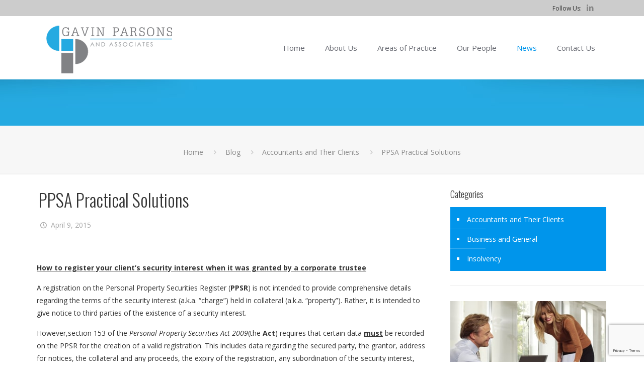

--- FILE ---
content_type: text/html; charset=utf-8
request_url: https://www.google.com/recaptcha/api2/anchor?ar=1&k=6LcKY6gUAAAAAE6GixKNom3BK2tqCkBWom1-HoM4&co=aHR0cHM6Ly9nYXZpbnBhcnNvbnNhbmRhc3NvY2lhdGVzLmNvbS5hdTo0NDM.&hl=en&v=N67nZn4AqZkNcbeMu4prBgzg&size=invisible&anchor-ms=20000&execute-ms=30000&cb=pn8wo87w1pq3
body_size: 48915
content:
<!DOCTYPE HTML><html dir="ltr" lang="en"><head><meta http-equiv="Content-Type" content="text/html; charset=UTF-8">
<meta http-equiv="X-UA-Compatible" content="IE=edge">
<title>reCAPTCHA</title>
<style type="text/css">
/* cyrillic-ext */
@font-face {
  font-family: 'Roboto';
  font-style: normal;
  font-weight: 400;
  font-stretch: 100%;
  src: url(//fonts.gstatic.com/s/roboto/v48/KFO7CnqEu92Fr1ME7kSn66aGLdTylUAMa3GUBHMdazTgWw.woff2) format('woff2');
  unicode-range: U+0460-052F, U+1C80-1C8A, U+20B4, U+2DE0-2DFF, U+A640-A69F, U+FE2E-FE2F;
}
/* cyrillic */
@font-face {
  font-family: 'Roboto';
  font-style: normal;
  font-weight: 400;
  font-stretch: 100%;
  src: url(//fonts.gstatic.com/s/roboto/v48/KFO7CnqEu92Fr1ME7kSn66aGLdTylUAMa3iUBHMdazTgWw.woff2) format('woff2');
  unicode-range: U+0301, U+0400-045F, U+0490-0491, U+04B0-04B1, U+2116;
}
/* greek-ext */
@font-face {
  font-family: 'Roboto';
  font-style: normal;
  font-weight: 400;
  font-stretch: 100%;
  src: url(//fonts.gstatic.com/s/roboto/v48/KFO7CnqEu92Fr1ME7kSn66aGLdTylUAMa3CUBHMdazTgWw.woff2) format('woff2');
  unicode-range: U+1F00-1FFF;
}
/* greek */
@font-face {
  font-family: 'Roboto';
  font-style: normal;
  font-weight: 400;
  font-stretch: 100%;
  src: url(//fonts.gstatic.com/s/roboto/v48/KFO7CnqEu92Fr1ME7kSn66aGLdTylUAMa3-UBHMdazTgWw.woff2) format('woff2');
  unicode-range: U+0370-0377, U+037A-037F, U+0384-038A, U+038C, U+038E-03A1, U+03A3-03FF;
}
/* math */
@font-face {
  font-family: 'Roboto';
  font-style: normal;
  font-weight: 400;
  font-stretch: 100%;
  src: url(//fonts.gstatic.com/s/roboto/v48/KFO7CnqEu92Fr1ME7kSn66aGLdTylUAMawCUBHMdazTgWw.woff2) format('woff2');
  unicode-range: U+0302-0303, U+0305, U+0307-0308, U+0310, U+0312, U+0315, U+031A, U+0326-0327, U+032C, U+032F-0330, U+0332-0333, U+0338, U+033A, U+0346, U+034D, U+0391-03A1, U+03A3-03A9, U+03B1-03C9, U+03D1, U+03D5-03D6, U+03F0-03F1, U+03F4-03F5, U+2016-2017, U+2034-2038, U+203C, U+2040, U+2043, U+2047, U+2050, U+2057, U+205F, U+2070-2071, U+2074-208E, U+2090-209C, U+20D0-20DC, U+20E1, U+20E5-20EF, U+2100-2112, U+2114-2115, U+2117-2121, U+2123-214F, U+2190, U+2192, U+2194-21AE, U+21B0-21E5, U+21F1-21F2, U+21F4-2211, U+2213-2214, U+2216-22FF, U+2308-230B, U+2310, U+2319, U+231C-2321, U+2336-237A, U+237C, U+2395, U+239B-23B7, U+23D0, U+23DC-23E1, U+2474-2475, U+25AF, U+25B3, U+25B7, U+25BD, U+25C1, U+25CA, U+25CC, U+25FB, U+266D-266F, U+27C0-27FF, U+2900-2AFF, U+2B0E-2B11, U+2B30-2B4C, U+2BFE, U+3030, U+FF5B, U+FF5D, U+1D400-1D7FF, U+1EE00-1EEFF;
}
/* symbols */
@font-face {
  font-family: 'Roboto';
  font-style: normal;
  font-weight: 400;
  font-stretch: 100%;
  src: url(//fonts.gstatic.com/s/roboto/v48/KFO7CnqEu92Fr1ME7kSn66aGLdTylUAMaxKUBHMdazTgWw.woff2) format('woff2');
  unicode-range: U+0001-000C, U+000E-001F, U+007F-009F, U+20DD-20E0, U+20E2-20E4, U+2150-218F, U+2190, U+2192, U+2194-2199, U+21AF, U+21E6-21F0, U+21F3, U+2218-2219, U+2299, U+22C4-22C6, U+2300-243F, U+2440-244A, U+2460-24FF, U+25A0-27BF, U+2800-28FF, U+2921-2922, U+2981, U+29BF, U+29EB, U+2B00-2BFF, U+4DC0-4DFF, U+FFF9-FFFB, U+10140-1018E, U+10190-1019C, U+101A0, U+101D0-101FD, U+102E0-102FB, U+10E60-10E7E, U+1D2C0-1D2D3, U+1D2E0-1D37F, U+1F000-1F0FF, U+1F100-1F1AD, U+1F1E6-1F1FF, U+1F30D-1F30F, U+1F315, U+1F31C, U+1F31E, U+1F320-1F32C, U+1F336, U+1F378, U+1F37D, U+1F382, U+1F393-1F39F, U+1F3A7-1F3A8, U+1F3AC-1F3AF, U+1F3C2, U+1F3C4-1F3C6, U+1F3CA-1F3CE, U+1F3D4-1F3E0, U+1F3ED, U+1F3F1-1F3F3, U+1F3F5-1F3F7, U+1F408, U+1F415, U+1F41F, U+1F426, U+1F43F, U+1F441-1F442, U+1F444, U+1F446-1F449, U+1F44C-1F44E, U+1F453, U+1F46A, U+1F47D, U+1F4A3, U+1F4B0, U+1F4B3, U+1F4B9, U+1F4BB, U+1F4BF, U+1F4C8-1F4CB, U+1F4D6, U+1F4DA, U+1F4DF, U+1F4E3-1F4E6, U+1F4EA-1F4ED, U+1F4F7, U+1F4F9-1F4FB, U+1F4FD-1F4FE, U+1F503, U+1F507-1F50B, U+1F50D, U+1F512-1F513, U+1F53E-1F54A, U+1F54F-1F5FA, U+1F610, U+1F650-1F67F, U+1F687, U+1F68D, U+1F691, U+1F694, U+1F698, U+1F6AD, U+1F6B2, U+1F6B9-1F6BA, U+1F6BC, U+1F6C6-1F6CF, U+1F6D3-1F6D7, U+1F6E0-1F6EA, U+1F6F0-1F6F3, U+1F6F7-1F6FC, U+1F700-1F7FF, U+1F800-1F80B, U+1F810-1F847, U+1F850-1F859, U+1F860-1F887, U+1F890-1F8AD, U+1F8B0-1F8BB, U+1F8C0-1F8C1, U+1F900-1F90B, U+1F93B, U+1F946, U+1F984, U+1F996, U+1F9E9, U+1FA00-1FA6F, U+1FA70-1FA7C, U+1FA80-1FA89, U+1FA8F-1FAC6, U+1FACE-1FADC, U+1FADF-1FAE9, U+1FAF0-1FAF8, U+1FB00-1FBFF;
}
/* vietnamese */
@font-face {
  font-family: 'Roboto';
  font-style: normal;
  font-weight: 400;
  font-stretch: 100%;
  src: url(//fonts.gstatic.com/s/roboto/v48/KFO7CnqEu92Fr1ME7kSn66aGLdTylUAMa3OUBHMdazTgWw.woff2) format('woff2');
  unicode-range: U+0102-0103, U+0110-0111, U+0128-0129, U+0168-0169, U+01A0-01A1, U+01AF-01B0, U+0300-0301, U+0303-0304, U+0308-0309, U+0323, U+0329, U+1EA0-1EF9, U+20AB;
}
/* latin-ext */
@font-face {
  font-family: 'Roboto';
  font-style: normal;
  font-weight: 400;
  font-stretch: 100%;
  src: url(//fonts.gstatic.com/s/roboto/v48/KFO7CnqEu92Fr1ME7kSn66aGLdTylUAMa3KUBHMdazTgWw.woff2) format('woff2');
  unicode-range: U+0100-02BA, U+02BD-02C5, U+02C7-02CC, U+02CE-02D7, U+02DD-02FF, U+0304, U+0308, U+0329, U+1D00-1DBF, U+1E00-1E9F, U+1EF2-1EFF, U+2020, U+20A0-20AB, U+20AD-20C0, U+2113, U+2C60-2C7F, U+A720-A7FF;
}
/* latin */
@font-face {
  font-family: 'Roboto';
  font-style: normal;
  font-weight: 400;
  font-stretch: 100%;
  src: url(//fonts.gstatic.com/s/roboto/v48/KFO7CnqEu92Fr1ME7kSn66aGLdTylUAMa3yUBHMdazQ.woff2) format('woff2');
  unicode-range: U+0000-00FF, U+0131, U+0152-0153, U+02BB-02BC, U+02C6, U+02DA, U+02DC, U+0304, U+0308, U+0329, U+2000-206F, U+20AC, U+2122, U+2191, U+2193, U+2212, U+2215, U+FEFF, U+FFFD;
}
/* cyrillic-ext */
@font-face {
  font-family: 'Roboto';
  font-style: normal;
  font-weight: 500;
  font-stretch: 100%;
  src: url(//fonts.gstatic.com/s/roboto/v48/KFO7CnqEu92Fr1ME7kSn66aGLdTylUAMa3GUBHMdazTgWw.woff2) format('woff2');
  unicode-range: U+0460-052F, U+1C80-1C8A, U+20B4, U+2DE0-2DFF, U+A640-A69F, U+FE2E-FE2F;
}
/* cyrillic */
@font-face {
  font-family: 'Roboto';
  font-style: normal;
  font-weight: 500;
  font-stretch: 100%;
  src: url(//fonts.gstatic.com/s/roboto/v48/KFO7CnqEu92Fr1ME7kSn66aGLdTylUAMa3iUBHMdazTgWw.woff2) format('woff2');
  unicode-range: U+0301, U+0400-045F, U+0490-0491, U+04B0-04B1, U+2116;
}
/* greek-ext */
@font-face {
  font-family: 'Roboto';
  font-style: normal;
  font-weight: 500;
  font-stretch: 100%;
  src: url(//fonts.gstatic.com/s/roboto/v48/KFO7CnqEu92Fr1ME7kSn66aGLdTylUAMa3CUBHMdazTgWw.woff2) format('woff2');
  unicode-range: U+1F00-1FFF;
}
/* greek */
@font-face {
  font-family: 'Roboto';
  font-style: normal;
  font-weight: 500;
  font-stretch: 100%;
  src: url(//fonts.gstatic.com/s/roboto/v48/KFO7CnqEu92Fr1ME7kSn66aGLdTylUAMa3-UBHMdazTgWw.woff2) format('woff2');
  unicode-range: U+0370-0377, U+037A-037F, U+0384-038A, U+038C, U+038E-03A1, U+03A3-03FF;
}
/* math */
@font-face {
  font-family: 'Roboto';
  font-style: normal;
  font-weight: 500;
  font-stretch: 100%;
  src: url(//fonts.gstatic.com/s/roboto/v48/KFO7CnqEu92Fr1ME7kSn66aGLdTylUAMawCUBHMdazTgWw.woff2) format('woff2');
  unicode-range: U+0302-0303, U+0305, U+0307-0308, U+0310, U+0312, U+0315, U+031A, U+0326-0327, U+032C, U+032F-0330, U+0332-0333, U+0338, U+033A, U+0346, U+034D, U+0391-03A1, U+03A3-03A9, U+03B1-03C9, U+03D1, U+03D5-03D6, U+03F0-03F1, U+03F4-03F5, U+2016-2017, U+2034-2038, U+203C, U+2040, U+2043, U+2047, U+2050, U+2057, U+205F, U+2070-2071, U+2074-208E, U+2090-209C, U+20D0-20DC, U+20E1, U+20E5-20EF, U+2100-2112, U+2114-2115, U+2117-2121, U+2123-214F, U+2190, U+2192, U+2194-21AE, U+21B0-21E5, U+21F1-21F2, U+21F4-2211, U+2213-2214, U+2216-22FF, U+2308-230B, U+2310, U+2319, U+231C-2321, U+2336-237A, U+237C, U+2395, U+239B-23B7, U+23D0, U+23DC-23E1, U+2474-2475, U+25AF, U+25B3, U+25B7, U+25BD, U+25C1, U+25CA, U+25CC, U+25FB, U+266D-266F, U+27C0-27FF, U+2900-2AFF, U+2B0E-2B11, U+2B30-2B4C, U+2BFE, U+3030, U+FF5B, U+FF5D, U+1D400-1D7FF, U+1EE00-1EEFF;
}
/* symbols */
@font-face {
  font-family: 'Roboto';
  font-style: normal;
  font-weight: 500;
  font-stretch: 100%;
  src: url(//fonts.gstatic.com/s/roboto/v48/KFO7CnqEu92Fr1ME7kSn66aGLdTylUAMaxKUBHMdazTgWw.woff2) format('woff2');
  unicode-range: U+0001-000C, U+000E-001F, U+007F-009F, U+20DD-20E0, U+20E2-20E4, U+2150-218F, U+2190, U+2192, U+2194-2199, U+21AF, U+21E6-21F0, U+21F3, U+2218-2219, U+2299, U+22C4-22C6, U+2300-243F, U+2440-244A, U+2460-24FF, U+25A0-27BF, U+2800-28FF, U+2921-2922, U+2981, U+29BF, U+29EB, U+2B00-2BFF, U+4DC0-4DFF, U+FFF9-FFFB, U+10140-1018E, U+10190-1019C, U+101A0, U+101D0-101FD, U+102E0-102FB, U+10E60-10E7E, U+1D2C0-1D2D3, U+1D2E0-1D37F, U+1F000-1F0FF, U+1F100-1F1AD, U+1F1E6-1F1FF, U+1F30D-1F30F, U+1F315, U+1F31C, U+1F31E, U+1F320-1F32C, U+1F336, U+1F378, U+1F37D, U+1F382, U+1F393-1F39F, U+1F3A7-1F3A8, U+1F3AC-1F3AF, U+1F3C2, U+1F3C4-1F3C6, U+1F3CA-1F3CE, U+1F3D4-1F3E0, U+1F3ED, U+1F3F1-1F3F3, U+1F3F5-1F3F7, U+1F408, U+1F415, U+1F41F, U+1F426, U+1F43F, U+1F441-1F442, U+1F444, U+1F446-1F449, U+1F44C-1F44E, U+1F453, U+1F46A, U+1F47D, U+1F4A3, U+1F4B0, U+1F4B3, U+1F4B9, U+1F4BB, U+1F4BF, U+1F4C8-1F4CB, U+1F4D6, U+1F4DA, U+1F4DF, U+1F4E3-1F4E6, U+1F4EA-1F4ED, U+1F4F7, U+1F4F9-1F4FB, U+1F4FD-1F4FE, U+1F503, U+1F507-1F50B, U+1F50D, U+1F512-1F513, U+1F53E-1F54A, U+1F54F-1F5FA, U+1F610, U+1F650-1F67F, U+1F687, U+1F68D, U+1F691, U+1F694, U+1F698, U+1F6AD, U+1F6B2, U+1F6B9-1F6BA, U+1F6BC, U+1F6C6-1F6CF, U+1F6D3-1F6D7, U+1F6E0-1F6EA, U+1F6F0-1F6F3, U+1F6F7-1F6FC, U+1F700-1F7FF, U+1F800-1F80B, U+1F810-1F847, U+1F850-1F859, U+1F860-1F887, U+1F890-1F8AD, U+1F8B0-1F8BB, U+1F8C0-1F8C1, U+1F900-1F90B, U+1F93B, U+1F946, U+1F984, U+1F996, U+1F9E9, U+1FA00-1FA6F, U+1FA70-1FA7C, U+1FA80-1FA89, U+1FA8F-1FAC6, U+1FACE-1FADC, U+1FADF-1FAE9, U+1FAF0-1FAF8, U+1FB00-1FBFF;
}
/* vietnamese */
@font-face {
  font-family: 'Roboto';
  font-style: normal;
  font-weight: 500;
  font-stretch: 100%;
  src: url(//fonts.gstatic.com/s/roboto/v48/KFO7CnqEu92Fr1ME7kSn66aGLdTylUAMa3OUBHMdazTgWw.woff2) format('woff2');
  unicode-range: U+0102-0103, U+0110-0111, U+0128-0129, U+0168-0169, U+01A0-01A1, U+01AF-01B0, U+0300-0301, U+0303-0304, U+0308-0309, U+0323, U+0329, U+1EA0-1EF9, U+20AB;
}
/* latin-ext */
@font-face {
  font-family: 'Roboto';
  font-style: normal;
  font-weight: 500;
  font-stretch: 100%;
  src: url(//fonts.gstatic.com/s/roboto/v48/KFO7CnqEu92Fr1ME7kSn66aGLdTylUAMa3KUBHMdazTgWw.woff2) format('woff2');
  unicode-range: U+0100-02BA, U+02BD-02C5, U+02C7-02CC, U+02CE-02D7, U+02DD-02FF, U+0304, U+0308, U+0329, U+1D00-1DBF, U+1E00-1E9F, U+1EF2-1EFF, U+2020, U+20A0-20AB, U+20AD-20C0, U+2113, U+2C60-2C7F, U+A720-A7FF;
}
/* latin */
@font-face {
  font-family: 'Roboto';
  font-style: normal;
  font-weight: 500;
  font-stretch: 100%;
  src: url(//fonts.gstatic.com/s/roboto/v48/KFO7CnqEu92Fr1ME7kSn66aGLdTylUAMa3yUBHMdazQ.woff2) format('woff2');
  unicode-range: U+0000-00FF, U+0131, U+0152-0153, U+02BB-02BC, U+02C6, U+02DA, U+02DC, U+0304, U+0308, U+0329, U+2000-206F, U+20AC, U+2122, U+2191, U+2193, U+2212, U+2215, U+FEFF, U+FFFD;
}
/* cyrillic-ext */
@font-face {
  font-family: 'Roboto';
  font-style: normal;
  font-weight: 900;
  font-stretch: 100%;
  src: url(//fonts.gstatic.com/s/roboto/v48/KFO7CnqEu92Fr1ME7kSn66aGLdTylUAMa3GUBHMdazTgWw.woff2) format('woff2');
  unicode-range: U+0460-052F, U+1C80-1C8A, U+20B4, U+2DE0-2DFF, U+A640-A69F, U+FE2E-FE2F;
}
/* cyrillic */
@font-face {
  font-family: 'Roboto';
  font-style: normal;
  font-weight: 900;
  font-stretch: 100%;
  src: url(//fonts.gstatic.com/s/roboto/v48/KFO7CnqEu92Fr1ME7kSn66aGLdTylUAMa3iUBHMdazTgWw.woff2) format('woff2');
  unicode-range: U+0301, U+0400-045F, U+0490-0491, U+04B0-04B1, U+2116;
}
/* greek-ext */
@font-face {
  font-family: 'Roboto';
  font-style: normal;
  font-weight: 900;
  font-stretch: 100%;
  src: url(//fonts.gstatic.com/s/roboto/v48/KFO7CnqEu92Fr1ME7kSn66aGLdTylUAMa3CUBHMdazTgWw.woff2) format('woff2');
  unicode-range: U+1F00-1FFF;
}
/* greek */
@font-face {
  font-family: 'Roboto';
  font-style: normal;
  font-weight: 900;
  font-stretch: 100%;
  src: url(//fonts.gstatic.com/s/roboto/v48/KFO7CnqEu92Fr1ME7kSn66aGLdTylUAMa3-UBHMdazTgWw.woff2) format('woff2');
  unicode-range: U+0370-0377, U+037A-037F, U+0384-038A, U+038C, U+038E-03A1, U+03A3-03FF;
}
/* math */
@font-face {
  font-family: 'Roboto';
  font-style: normal;
  font-weight: 900;
  font-stretch: 100%;
  src: url(//fonts.gstatic.com/s/roboto/v48/KFO7CnqEu92Fr1ME7kSn66aGLdTylUAMawCUBHMdazTgWw.woff2) format('woff2');
  unicode-range: U+0302-0303, U+0305, U+0307-0308, U+0310, U+0312, U+0315, U+031A, U+0326-0327, U+032C, U+032F-0330, U+0332-0333, U+0338, U+033A, U+0346, U+034D, U+0391-03A1, U+03A3-03A9, U+03B1-03C9, U+03D1, U+03D5-03D6, U+03F0-03F1, U+03F4-03F5, U+2016-2017, U+2034-2038, U+203C, U+2040, U+2043, U+2047, U+2050, U+2057, U+205F, U+2070-2071, U+2074-208E, U+2090-209C, U+20D0-20DC, U+20E1, U+20E5-20EF, U+2100-2112, U+2114-2115, U+2117-2121, U+2123-214F, U+2190, U+2192, U+2194-21AE, U+21B0-21E5, U+21F1-21F2, U+21F4-2211, U+2213-2214, U+2216-22FF, U+2308-230B, U+2310, U+2319, U+231C-2321, U+2336-237A, U+237C, U+2395, U+239B-23B7, U+23D0, U+23DC-23E1, U+2474-2475, U+25AF, U+25B3, U+25B7, U+25BD, U+25C1, U+25CA, U+25CC, U+25FB, U+266D-266F, U+27C0-27FF, U+2900-2AFF, U+2B0E-2B11, U+2B30-2B4C, U+2BFE, U+3030, U+FF5B, U+FF5D, U+1D400-1D7FF, U+1EE00-1EEFF;
}
/* symbols */
@font-face {
  font-family: 'Roboto';
  font-style: normal;
  font-weight: 900;
  font-stretch: 100%;
  src: url(//fonts.gstatic.com/s/roboto/v48/KFO7CnqEu92Fr1ME7kSn66aGLdTylUAMaxKUBHMdazTgWw.woff2) format('woff2');
  unicode-range: U+0001-000C, U+000E-001F, U+007F-009F, U+20DD-20E0, U+20E2-20E4, U+2150-218F, U+2190, U+2192, U+2194-2199, U+21AF, U+21E6-21F0, U+21F3, U+2218-2219, U+2299, U+22C4-22C6, U+2300-243F, U+2440-244A, U+2460-24FF, U+25A0-27BF, U+2800-28FF, U+2921-2922, U+2981, U+29BF, U+29EB, U+2B00-2BFF, U+4DC0-4DFF, U+FFF9-FFFB, U+10140-1018E, U+10190-1019C, U+101A0, U+101D0-101FD, U+102E0-102FB, U+10E60-10E7E, U+1D2C0-1D2D3, U+1D2E0-1D37F, U+1F000-1F0FF, U+1F100-1F1AD, U+1F1E6-1F1FF, U+1F30D-1F30F, U+1F315, U+1F31C, U+1F31E, U+1F320-1F32C, U+1F336, U+1F378, U+1F37D, U+1F382, U+1F393-1F39F, U+1F3A7-1F3A8, U+1F3AC-1F3AF, U+1F3C2, U+1F3C4-1F3C6, U+1F3CA-1F3CE, U+1F3D4-1F3E0, U+1F3ED, U+1F3F1-1F3F3, U+1F3F5-1F3F7, U+1F408, U+1F415, U+1F41F, U+1F426, U+1F43F, U+1F441-1F442, U+1F444, U+1F446-1F449, U+1F44C-1F44E, U+1F453, U+1F46A, U+1F47D, U+1F4A3, U+1F4B0, U+1F4B3, U+1F4B9, U+1F4BB, U+1F4BF, U+1F4C8-1F4CB, U+1F4D6, U+1F4DA, U+1F4DF, U+1F4E3-1F4E6, U+1F4EA-1F4ED, U+1F4F7, U+1F4F9-1F4FB, U+1F4FD-1F4FE, U+1F503, U+1F507-1F50B, U+1F50D, U+1F512-1F513, U+1F53E-1F54A, U+1F54F-1F5FA, U+1F610, U+1F650-1F67F, U+1F687, U+1F68D, U+1F691, U+1F694, U+1F698, U+1F6AD, U+1F6B2, U+1F6B9-1F6BA, U+1F6BC, U+1F6C6-1F6CF, U+1F6D3-1F6D7, U+1F6E0-1F6EA, U+1F6F0-1F6F3, U+1F6F7-1F6FC, U+1F700-1F7FF, U+1F800-1F80B, U+1F810-1F847, U+1F850-1F859, U+1F860-1F887, U+1F890-1F8AD, U+1F8B0-1F8BB, U+1F8C0-1F8C1, U+1F900-1F90B, U+1F93B, U+1F946, U+1F984, U+1F996, U+1F9E9, U+1FA00-1FA6F, U+1FA70-1FA7C, U+1FA80-1FA89, U+1FA8F-1FAC6, U+1FACE-1FADC, U+1FADF-1FAE9, U+1FAF0-1FAF8, U+1FB00-1FBFF;
}
/* vietnamese */
@font-face {
  font-family: 'Roboto';
  font-style: normal;
  font-weight: 900;
  font-stretch: 100%;
  src: url(//fonts.gstatic.com/s/roboto/v48/KFO7CnqEu92Fr1ME7kSn66aGLdTylUAMa3OUBHMdazTgWw.woff2) format('woff2');
  unicode-range: U+0102-0103, U+0110-0111, U+0128-0129, U+0168-0169, U+01A0-01A1, U+01AF-01B0, U+0300-0301, U+0303-0304, U+0308-0309, U+0323, U+0329, U+1EA0-1EF9, U+20AB;
}
/* latin-ext */
@font-face {
  font-family: 'Roboto';
  font-style: normal;
  font-weight: 900;
  font-stretch: 100%;
  src: url(//fonts.gstatic.com/s/roboto/v48/KFO7CnqEu92Fr1ME7kSn66aGLdTylUAMa3KUBHMdazTgWw.woff2) format('woff2');
  unicode-range: U+0100-02BA, U+02BD-02C5, U+02C7-02CC, U+02CE-02D7, U+02DD-02FF, U+0304, U+0308, U+0329, U+1D00-1DBF, U+1E00-1E9F, U+1EF2-1EFF, U+2020, U+20A0-20AB, U+20AD-20C0, U+2113, U+2C60-2C7F, U+A720-A7FF;
}
/* latin */
@font-face {
  font-family: 'Roboto';
  font-style: normal;
  font-weight: 900;
  font-stretch: 100%;
  src: url(//fonts.gstatic.com/s/roboto/v48/KFO7CnqEu92Fr1ME7kSn66aGLdTylUAMa3yUBHMdazQ.woff2) format('woff2');
  unicode-range: U+0000-00FF, U+0131, U+0152-0153, U+02BB-02BC, U+02C6, U+02DA, U+02DC, U+0304, U+0308, U+0329, U+2000-206F, U+20AC, U+2122, U+2191, U+2193, U+2212, U+2215, U+FEFF, U+FFFD;
}

</style>
<link rel="stylesheet" type="text/css" href="https://www.gstatic.com/recaptcha/releases/N67nZn4AqZkNcbeMu4prBgzg/styles__ltr.css">
<script nonce="NrAokoazyBlpd-Q9-A0NSw" type="text/javascript">window['__recaptcha_api'] = 'https://www.google.com/recaptcha/api2/';</script>
<script type="text/javascript" src="https://www.gstatic.com/recaptcha/releases/N67nZn4AqZkNcbeMu4prBgzg/recaptcha__en.js" nonce="NrAokoazyBlpd-Q9-A0NSw">
      
    </script></head>
<body><div id="rc-anchor-alert" class="rc-anchor-alert"></div>
<input type="hidden" id="recaptcha-token" value="[base64]">
<script type="text/javascript" nonce="NrAokoazyBlpd-Q9-A0NSw">
      recaptcha.anchor.Main.init("[\x22ainput\x22,[\x22bgdata\x22,\x22\x22,\[base64]/[base64]/[base64]/[base64]/[base64]/UltsKytdPUU6KEU8MjA0OD9SW2wrK109RT4+NnwxOTI6KChFJjY0NTEyKT09NTUyOTYmJk0rMTxjLmxlbmd0aCYmKGMuY2hhckNvZGVBdChNKzEpJjY0NTEyKT09NTYzMjA/[base64]/[base64]/[base64]/[base64]/[base64]/[base64]/[base64]\x22,\[base64]\x22,\[base64]/CpMKVw4ELwo3Dn8Ohw77CrgtLNsKOwqbDi8Kxw4IkQsONw4PClcOTwrQ9AMOYHDzCp2kWwrzCt8OTIlvDqy9iw7x/[base64]/CcKifgVawrsXw6XDjsK4IsKawojCssKPw5pGw7hKG8K2N2/DjMO4UcO3w6bDkQnChcOxwr0iCsONBCrCgsOJIHhwI8O8w7rCiSHDucOEFHsYwofDqlLCpcOIwqzDlMOPYQbDs8K9wqDCrH3CkEIMw5fDm8K3wqobw4MKwrzCgsKJwqbDvWbDsMKNwonDnGJlwrhWw781w4nDhcKRXsKRw7UqPMOccsKOTB/[base64]/TTxmZFVLwpMNw4bDjsKuH8K+wpbDgHLCiMOCJMOsw4VHw4Ejw7Q2fE1KeAvDnR1ycsKhwrFMZhHDoMOzcmRsw61xdcOIDMOkUQc6w6M1FsOCw4bCpsKmaR/CrsORFHwAw580Uy9OQsKuwqDCuFRzOsO4w6jCvMKjwp/DpgXCtcO1w4HDhMOfV8OywpXDjcO9KsKOworDv8Ojw5AlV8Oxwrwzw4TCkDxgwpocw4suwqQhSDLCsyNbw7o6cMOPZMO7Y8KFw6R0DcKMe8KBw5rCg8O7b8Kdw6XChyopfizCuGnDixXCnsKFwpFnwoM2wpESA8KpwqJow4hTHUfCscOgwrPCgsOawofDm8O/wqvDmWTCuMKRw5Vcw6YLwqnDvWTClhrCsQ4PbcOVw6RPw5bDvz7Dm0DCpyAlD0rDuFXDrWEiw7soXWzCksOzw53DnMOxwotdU8O/cMOMesO1fcKWwqMDw7QvJcOEw4Iqwq/DiSI0JsOpBcONMcKQJkbCg8KzMTDCm8KKwrnChUbCukMFdcOVwr7DiwgndC9fwoDDrcOXwqgew6ckwrbCtmc+w7vDnMO2wo0UOmvDkcOqGntFJUjCtMK0w6Mqw4FPDcKiX27CqF07QMK5wrjDlUNNMXU8w57CokJTwqMUwqrCpzXDhEVtEsKBVAfCg8K0wooOSD/[base64]/[base64]/Cv8KKw5HCnMOdbsK8RUtEQsOvwoUPAVjDocO6wpvCn2XDoMOIw6DCq8KSDGBtfQzCh37CmsOSWSPClWPDmTvCq8OEw7Rvw5trw5nCrcOpwpDChMKOVFrDmsK2wo5xIgofwpUGEcOfD8KnDcKqwq58wpzDt8ONw5hTfcKZwovDnAsawr/DjMO5ccKywocVeMO5eMK6OcOYV8OXw7jDsFjDgMKyFMKyfSPCmCrDtHITwqdWw47DlHLCjk3CncK6e8OIRRDDjsOSIcK5csOcGRPCtsOJwpTDhAVbO8O3OMKyw6DDtRnDrcOTwrjCosKzRMKpw6LCqMOMw4TDli4kNcKHVcOgOSgeZsOiahnDvxfDo8K/VsKyb8KywrbCo8KBLAbChcKXwojCuQdmw6LCtWMRQMOyUAh5wr/DiAjDscK2w7PCjMO0w4gNDMO9wpHCiMKENsOCwo4WwovDosKUwqjCoMKFOzMAwpNfWU/DpnPCkHjCoC/[base64]/Dsh7ChcOTY17ChMKUD2fCjsKfUmNJw6DDi8KPwq3Dr8O8M1MGesK+w4VTP3NXwpEYDMKoW8K/wrN0W8KhBEc7fMObIsKaw73CkMO4w4MzM8KvexzCtMOceBDCsMKhw7jCt0XCn8KjChIAScOdw5rDiygWw6/ClsOobsOLw6RZPsKhQ0LCmcKMwp7Ctj/[base64]/P8OYw5XCkXbCjMOXwoPDgG7CkVPCgF3CsWoLwrAGwoUfS8OPw6UrfiMiwobDhB3CsMOpR8KbQ23DpcKFw5/CgEs7woYCfcOLw5M5woJbMsKaQcO4wpVZEVICJMO1w5xcU8K2w4XCv8O0IMKWN8Otw4TCmkApAwwswoFTDULDvwDDmXVIwrzDv11yVsKDw5rDncOdwod5w5fCoWVQNsOLUsOAwrkOw6jCpsKBwq/CtsKlw4fDrsKfMVjCvjwlasOCBwpKfMOQP8KTwqXDpsOxSyfCq3TDgSTCvBZFwqVzw4w1D8OjwprDhjkBHnZEw487HCZ9wpXCmm80w7YDw5NSw6UpOcO8PUEhw5HCtHTCm8O4w6nCicOXwrQSKQTCtxoaw6vCi8KowrM/wo4owrDDkF3DgEXCjcOyYMKLwpU5PRBcd8K6VcONRH1MJV1GYcOTF8OlDMO2w7RfFCNQwoPCtcOHcMOUW8OIwojCvsKhw6rCqUfDt1g5ccOgQsK5Y8O5KsOyWsKNw7UWw6FnwqvDgcOHIxgWZcO2wo/Cni3DvHFxZMKUGA9eOG/DmTxFN23CiQLDusOkworCq0xmwqPCnW81RU9AXMOKwqgWwosHwr4DJzTCpn41w45id0nDuxDDshrCt8OSwoHCrXFLWsOgw5PDk8O1JQNMfQAywqkGOsKjwoTCnVYhwq0/eUoNwqRDwp3CoR0xPz8Sw64dUMOcFcObw5jDucKTwqRiw4XCtR/[base64]/CmwM7QCFIwpNywpHCshJ2wrHDosOGaiYHRcKYKU/CtDzDtMKXTMOoMhfDiGvCvcOKbsKzwpkUwqbCisK2d0bDrsKvDWtrwrxaeBTDi3TDsQ7DpX/Cv19ow64Dw4pUw5M/w68ww5jDoMOLTcK9UMKDwofCmMOUwoBaTMOxOhrCusKpw5LCj8KpwotMO2/CmFfCtcO7FBIPw57DjsKTEQzCslHDizJjw6bCjsOARAxiZUULwoYTw7vCogVBw7JYLsKRwqgWw5NMw4HCrzYXw6BRwq3DgGpAHcK5eMOAHX7DjVNYUcK9wr54wofDmjxQwppxwqM2VsOpw6daw5TDtsKZwpBlcmjDokfCisOiWk/[base64]/DgcO+aMKhCMK+DsKkeS/[base64]/w7nCrMK/IwhqJ27Dg3DCqcKQwrTDpy0Vw5g8w7PDqCnDssK7w77CtXhiw7hUw6E7L8KHwpHDtEfDuFMPO01Ow6LDvSLDhDDDhAVvw7XDig3CiX8Zw48Nw5HDsibCoMKgX8KNwrXDs8Kxw6ojFzp8w7hqNMOswpzCi0fCgsKhw4s4wrrCqMK0w6DCuwUdwo/DlAxxM8KGNwwhwrXDhcOlwrbDjT9gV8OaCcOvw5BRaMOLbExowot/acOgw5pUw4Upw7vCsh0kw7PDm8O7w7XCnsOxC3cuC8KyChnDqnTDhQldwonDo8KhwrTDuBzDqsKjAS3DpsKbwoPCmsOzbS/CikDDglgcwqbDisKmesKKWMK1w6xfwozDisO+wqEUwqPCssKAw7TChjPDvE1xX8OwwpwJNUjCiMKNw6fChsOowqDCpX/CtcO5w7bCug7Dg8KUwrTCvMKxw4N8DBlnO8OcwqAzw4JmCMOKGzISe8KEWFvDt8KTcsKtw5jCp3jDu0B3G31HwqfCjTc/RgnCssKMYXjDi8OTwo8pInPCoGTDscOewodFw7nCr8O+PAHDjcKAw6ouLcKMwq3DscKPNwR4c3XDgiwJwpNUBMKBJ8O3wrk9woUDwrzCucOtDcKvw5ZiwpLCtcO9w5w/w4nCs1HDr8OpLX58wonCiWAnNcKtYcKSwoTClMOAwqbDvVfCvMOHfV09w4LDp0jCpWXDrFPDtcK4woIWwovCgsOawppXZj10BcO+RWwIwpXCiT52aTlkRsOkBsO7wpHDuDQ0wp7Dsk1Fw6XDhcOowoJawrPClHXCuXLCusKDHsKEJ8O/w4o6wrBXwqvCisO1S1ttMxPCg8Kaw4NQw63DsSdowqNTCMK0wobDu8KjGMK9wojDjcKqw6MTwod0Zgx4wrUrfhTCiV/CgMO2Hg3Dk0DDhzMdAMOjw7DCozwNwp/Dj8K4enksw7/CscOzIsKNHC/DiRjClRMOw5dIQz3Cn8OHw6E/W2DDizLDsMOoNWjDi8KQGxl8LcKtMRN6w67DssOibV1Qw4Z/[base64]/CnHjCvMODWcKjw7nCoXdOwot8w5g1wqbDtsKWw71DLXLDlDzDsi/CncKRSMK6wo4Kw7/Dj8KPPUHCgVzCnmHCuQTCuMOocsOAa8KiKknCv8K4w4vCpMKKW8KUw7bDqMOhfMKSH8KfJMOCw50BbcOmAcO4w4jCucKawqYSwodfwr0gwoEEwrbDpMOWw4/[base64]/CuMO4WBZLb8KDDENDYB8qc8O4fsOnC8KLWsKewrodw5JIwrYQwqMEw7NOUkwyHFl3wrgJWR/Dk8KRwq9EwqPCq27DmRLDs8Ohw63CphjCk8OYZsKww6wHwrnCnDkQFBcZGcOlOkQtEMODIMKdXQfCmT3DrMK0AjxnwqQ/wqpXwpfDlcOoayc3VcKEwrbCqBbCqHrCkcKFw4fDhmhVVHVxwq9Fw5XCpkTDkR3CqRZMwoTCnWbDjWbChg/CvcODw44cw69YUl7Dg8K0wpcGw6gjIMKqw6LDp8OkwofCmy18wrPCl8KncMOEwpTCjMOSwrJywo3DhMKIw5xHwq3ChMO4w6VqwprCt2hNwofCmsKWw6Jww50Rw5YFLMOqSD3DkWvCssKuwoYFwr7DkMO3UB7CnsKXwp/CqWBkH8Kvw5J/wpbCqcK1dsK2OjTCmC3CkQfDsWYDPcK7e07CusKiwohIwrIAcsK7woTCpTPDvsOHIV/CrV4FFcKdLMKYEFrCrSfDrlbDmFFPVsK3wrbCsGFwSz9KREQ6RHBow4p2DQLDhGLDusKmw67CgzwQcgLDnhkhEEzClMO8w6MtYcKnbFcRwpdidk5fw4vCisOGw6TClSYLwpgqVwYbw4Bew6/Chhpywo9MA8KPwqjClsOiw6oxw5xjDsOvwrjDscO4EMOXwrvDkHjDqSXCh8O/wrHDiSExNFJRwoDDixbDtMKLCgLCpSZDw53CoQfCrDcQw6F/wqXDt8OnwrZgworCriXDmsOVwqk6HQltw6ooFsK7w5rCv0nDuBTCrybCuMOFw6lbwpTCg8KcwpfCr2JmO8Ouw57DlcKRwpIJNhzDrsO3wowcUcK5wrjClcOjw6nCs8KFw7DDnyLDlsKlwow2wrVXwoFGAcOyDsK4wr1NcsKSwozCi8Kww5pKaUAzdj3CqFLChG/DpHHCvG1VU8KEZsO9PcK+R3BMw5UBex/Ch3TDgMObNsO2wqvCnkRUwpF3DsOlE8Kzwp5fcsKCesK1GBJ6w71fYwRrSMOww7XDgA/DqRdvw67DkcKyZMOYw5bDoAXCqcKUWsO1DiFOAsKMaTh5wo8Uwogtw65iw4pnwoAXYMOZw7snw7LDgMKPwowuwqjCompYSsKkfcOhPcKRw4jDn1MuU8K6DcKaRFrDjl/DkwLDrwJ1Z23Dqjspw67CinjCtlVCb8KVw5jCrMONwrnCm0FVHsOgT2tEwrEZw6/DryzDqcK3w58kwoLDucOJYMOXL8KOcMK2c8Oow5UqesOmGnVjdcKYw7bCq8OcwrrCo8Kuw7DCu8OFFWV5IkPCqcOCE0hrcx43RzkBw7PDs8KxQjnCtcOQbnLCsB0XwpUaw7bDtsKZwqZUWsO4woMcATjDk8OYwpMCDj/DnT5Rw5/CicOLw4XCkhnDrnnDrcK3wpQYw6oCJjYgw7XDuivCqcKowrpuw63CpMO6YMOHwrNqwoxCwr7CtVPDncOIclTCksOSwojDscO0RcKkw412wroMQVomFTtWBm/DqXR5wpEOw4rDicKqw6/DjMOlC8OMwpYPTMKOW8Kgw6bCvGFIIEHCqSLDh0DDuMKXw6zDq8K6wrl8w5INVRbDmB/CpVnCvBjDqcOdw7FwC8Kqwq9jZcKTFMOOGMO5w7HDrMKmw41zwpBNw77Dryk/[base64]/DsMOlwpwCwoPDu1vCkcKMw5bCtDsPQsKiwqLDu01Gw4EgS8O2w7oKI8KvDXZsw7cYOsKqOz48w5A8w45Wwqt4TTJAEhjDlMKNfh7CrTkaw77Dh8Kxw7fDqmjDnkzCq8KZw6MPw63DgmFqIcOtw5N/w5jCszjCgQbCjMOCw4zCnVHCvsK7woXDhUHDi8Opw7XCssKlwrrDk38mQ8KQw6Ikw7XCp8KZBDbCt8KJTCPDqSvDk0VywonDrB/[base64]/w4wtwoAHwpbDjsKZA8OzesK6PcOuwozCo8Kqwr0KVcOtVVF9w5/Dt8KlaF8gBHllVxdKw5LCsXkRNj4dEULDmDPDkgzChVIQwq/[base64]/CqMOHwoXCsX4KGcKew7huwr1vaMOkAAjCs8KqYcKzEX7ClcKLwoMAwo0vC8K8wofChjQXw43Dj8OrIC/CqAcdw4pPw6vDtcKKw7Mewr/Cul8iw748w7YzbUPCicOlK8OnO8OyacKkfcKwKFp9aV9bTHPClMO9w5jCsGAQwpM6woPCpcO0WsKEwqPCqAYkwrlPcXzDtiDDg1sqw7IlNgjDrC4Pwo5Kw7hwIsKDfV5Rw68yfsOHN0MswqtBw4PCq2YSw5Npw6dRw6/DgxZoJgxME8KtbMKgF8K2cUEJQcO7wobCq8OgwpwQCsK0MsKxw7DDtMK7ccOmwojDmlVdXMKodXJrfsK5woApfDbDt8O3woJ0QDNXwoFGMsOZwrZiOMO/wo3DlCYcZ3dNw65iwoNPH2UsBcOtfsKHeQjDu8OCw5LCpWhwXcOYSlhJwp/DgMKLb8KRZMKmw5p7wo7ClEIWw7IhL1PDgEVbwpl3HH/CuMO0ZCllfVjDrsOQYSHCjD3DnhBmAAdjwrjDp03Cnm11wofCnBkqwr0hwqZyJsKyw5x7IxzDvsKJwqdQXBtoI8Kqw4/[base64]/[base64]/Doh9tw403wp0yLXXCnMO/w6fDocOuUcOFQSzCksOSQgM1w5oIUzTDjF/[base64]/DknXCu8OaXA/ChsKPSFEfw7jCoMKJwplrDcK8w70vwpg0wq0sHBpHRcKXwpxhwqrCv1vDg8K0DR3CpSnDmMOHwp5SPXlqMDTCmMOyAMKcacKbfcO5w7c1wpHDl8OoH8Owwp9JHMOLAXPDiT1ewpTCssOFw6c8w5nCpcKDwpgBfcOdYMKRFcKxWMOfBmrDvBFfw7Bqwo/DpgRbwpzCncKmwpjDtjkTfMOSw4M+ankow4tLw41JKcKpbsKTw5vDkhQyXMK8BmfCoDY+w4FSQ1zClcKhwpApwoTCnMK1OV0vwo53aAdfwodGIsOuwpVqXMO4wqDCh2dywrDDgMO5w4s/QU1NJ8OAWxdqwoMqFsKWw5HCt8KQwpNJwo/DvTx/wrBmwptQSDEHPcOQUkHDrXLCscOow5oDw7E3w4kbXnZ5XMKVGwDCtcO8VsKqBVNbHjPDvlQFwqXDlwZOHsKIw558wrhGw4MxwpRDeUJCJsO7UsOHw7Bwwr11w7/Dq8KiG8OCwqJoETsoYMK6wqVDKA0FZAMcwoHDhsOSTcKEO8OCGxfCiDnCiMObJcKSEWFZw7HDusOaFcOmwpQfGMKxBz/ClcOuw53ChWfCmCp5w7LCjMOMw58Kfl9KMcKRZznDjBjChnkVwo7CicOLw5TDp0LDkz9CKjFLXsKDwpd9GcONw4FVwoEXFcKkwpfDlcOXw65ow6rCnwxnMDnCk8K+w4xzW8KNw6rDusK2wq/CgS4xw5F9VAp4Hngrwp1ywrVCw4UEBcKqFsOWwr/DiG58CsO4w63DrsO/Nn9Wwp3CuVbCsUzDvBrDqcOKVVVYHcOUF8Kww45hw6/Cn3XChMO/w6/CicORw5Y+bmlHasOSWCLCoMO2LyQCw7UwwofDkMO0w7fCkcOiwpnCnRd1w7TCvMKzw4xxwoLDgBpUwqfDucO7w6BRwr0oI8KvR8Oww5PDgGJqYzckwpjDgMKaw4TDr0PDhQrDihTCmibCnDjDiQo2wqAABTfCkcKlwp/Dl8Kewpc/GRHCg8OHwozDq2MMAcOXw5vDpx5jwrNuNGsswpp4LWjDhl0fw58kF39xwqvCoFwvwpZFAMKxcQHDoHzCgMObwqHDm8KCUcK/wqljwqTDucONw6pLK8Ktw6PCpMK1KMOtYwXDv8KVBz/Ds1hpMsKNwpnCvsORSMKLTsK9wrHCgk3Dg0TDtQbChVzCnsO/HBsVw7NAw4TDjsKbdFrDin7CvyUDwqPClsK+NsK/wr8ww71hwqrCpMOPS8OMEVjCtMKwwo3DnQ/Ci0fDm8KKw7NBLsODd1MzDsKeJcKCEsKbBUZkMsKMwoMNNHXDksKfRMOkw5Q1wroTcm57w6ptwq/DuMK8WcKwwphNw5HDvsKawozDkXUjfcK0wo/DkQrDmsOhw7cfwphVwrrCnsORw5bCkzw5w4xLwrwOw5/DpjnCgnpiWCZoMcOVw74sBcK5wq/DilnDp8KZw5cSQsK7ZCjCtMO1GQYCEwlowp0nw4dffR/Cv8OSfmXDjMKsFgY4wr9lJ8O0w4TCsXvCng7ClnbDiMOcwp7DvsOuRsOHE1DDkyYRw7Z3MMOVw5sdw5RcIMOuDzLDs8KxUsOaw47DtMK/AEcmAsOiw7bDjEovw5XCox7DmsO6PMO8SS/[base64]/wrhtwrAVw7hsbsKUTMKNw5fDisOLGcOyHhHDhAM1Z8OhwoHCr8O5w6JOa8OBE8OswqbDocOfU2lHwr7CuU7DmsOTAMKywpHCuzLCnjZpScOZDgR/AsOZw7Nrw7EYwoDCkcOvLzRXw7bCgg/DiMO5d2h4w73DrTrCt8KEw6HDhkzCg0INH07DhHcpDMKowoLClhLDssK4MwjCqwFvAVdSdMOwWm/CkMO/wpdQwqoNw4prWcKLwpXDqMO0wqTDmk7CrBs6PsKcC8ONQjvDlcKIbmIEN8OWVXAMPyDDgMKOwpPDlW7CjcK7w6QPw41Gwp4LwqAAYxLCqcOkPcKnMcO7JcKuRsKUwowtw4lQW2AHU2oWw57DkW/Dj39BwoXCi8OyVA8sFzHCrMK+Mw9aMcKdCBnCmcKNAwxJw6U1wpXCsMKZR23DlG/[base64]/[base64]/DsAnCnMO2w6fDnFR3bwDDth54VMOwwphYNzFGVmBOU1BkMXXDo2/[base64]/DoMKxPMKqw5LCqMOnwprCtjDDuF1/dWLCuTMYwrk9w5fCnhnDqcKXw5XDpAohNMKww5fDjsKsE8O3wr4Cw47Du8OWw6nDu8OUwrTCr8OPNx97RDwAw6pZKcO7N8OBcCJndA5/w53Dg8OWwpFtwpLDsxlJwrU7wqHCsgfDlg1uwqHCmw7DhMKABi94WxfDosKoNsOHw7cjUMKew7PCphnCt8O0B8OHIWLDrlIHw4jCsQ/Ct2U2a8K3w7LDlgPCnMKvAsKIRS8DdcOCw7h2WizCgXjCinVpGcKeHcO5w4rCviHDtMKffz3DsBvCs0A2XMKOwofCnyTCuhfCjE3Dnk/[base64]/fcOBFsKzZcOHAcKrwpZjM8OwZQ8Dw5zCmyRuw596w73CiBfDiMOUAMOxQwLCt8Kkw5bDjlBQwqU6MUI2w4waWsOgPMOdw6xVGgM6wq1ZNwzCiUxiScO3fBIsUsKVw4LCoCYXYcKFcsKMUcKgDhjDp0vDr8ObwoPDm8Knwq/DvMOPSsKCwqAhb8Knw6s4wr7CiSQmwplpw6/[base64]/wobCgcKfw4HDmT1cw7phVxbCjcKHBFlvw6nCs8KOTARUMHrDlcKXw7UAw5DDnsKzIHodwr5kXMO+V8KgYl7DqC4Iw4Bdw7HDlMK9OMOaZx85w5/ClU1kw5fDp8O8wqzCgGYWYhbChsKPw4l/BihJMcKUOQFxw7VIwoM4fX7Dl8OkH8OTw7x2w7V2wpIXw7QTwrgHw6vCp1fCqGkODsOOQTstf8OABcO9EgPCqQsUMkthPCIfUMK0w5dEw7wGwoPDvsOsOcK5BMOzw5nCocOpa07CisKjwrjDiRwGw5xuw4fCm8K/PMKyJMKeLRROwrpzWMK8DCw8w63CqEHDvHZNw6lmPgPCicKfMzA8CkLDgMOZw4UYMcKGwo/Cq8OUw4HCkhIFQz/CiMKJwpTDpHQgwqDDocOvwr8JwqvDtcKxwqLCjsKfSzEDwq/CmV/[base64]/[base64]/DmSzCiATDrcKrYm4Jwo/Djg1Gw7PCu8KWFQ3DqcOiWsKUwrRLasKxw7BLEBPCtU/Cjk/[base64]/DnXzDsxNlSXs6I8KPUsKbasOGw7s6w7ABdRPCtlQew5VdMUTDmMODwpJjfMKJwpREQV1zw4Fmw4ATEsOcOC7Cm006f8KUHEorN8Kow60sw4XCnsOtWzbDvhHDnhHCucOkPAPCtMOvw4PDplnCosOqwoTDlzdcw5/[base64]/CqsOiNCdAw5jDqcKxwpHDrSLCiWvDvVPCvMOVwop4w409w4jCpDjDnSkLwpwBUALDrsKkFS7DtsKFMj3CgcKSScKnVhbDlcK1w7/Cmgo2LMOiwpTCgAEtwoR+wofDjwMVwp8zVA18aMK2wotTw7YCw5sNHGEMw6kcwppicnUqLsOrw7fDnGtgw4BmdUsRcFvDlMK1w4t6esOTEcOZBMOzAcKAwoHCpzcBw5fCusORGsK9w6hRKMOjVjx8ME5Uwo5twqB8EMK+KX7DmwALJsOPw6/[base64]/[base64]/Fit6OWgGXAXCtwLDvRLCg8KNwrgrwobDoMO/RGQCczgDwrJSLMKnwo/Dh8O8wrRZS8KSw5AAfsOXwooiTMO6IEzCv8KsbxzCpcOscGcBEsOZw5hBchtPHn/[base64]/CgFrCl8ODNkhQVcKlN8OvSxV+V3vCjsOiZMK+w7kNNsODwoBKwrUPwrtFO8ORwpTCm8OXwrJJEsKHZcO/fyLCnsKow5bDgMOHwrfCrikeNcKlwpDDq0Bow6jDssOXDsOgw7/CusOASXRQw6DCjj8qwqHCgMKrSloWTcOOcT7DvcKBwpzDkhxDD8KUCCXDqsK8cjcXQ8O4b0xDw7HClFQPw5tIDljDvcKPwoXDh8Orw6fDv8OEUsOZw5DCt8KQfMO8w5/DscKMwpXCtEIKE8KYwo/DocOnw6wONh4lQMORw6fDlDp9w4hjw7zDumV0wqfDu0zCo8Kgwr3Dv8OEwoHDk8KlVcOQZ8KHaMOaw559wrJgw6Bewq/[base64]/DrhdHYHxdPyPCgcK/w6BcwqfDrsOYw4Fxw5zDjHcuw5cXU8KjYMODSsKDwo/Ct8KwCwLCuGIWwpgow7U9wrAlw6puHcOAw5HCjhosG8OsG3rDsMKNKSPDimloX2DDrSzDvWTCoMKEwo5Mwo5JFifDmSJSwobDhMKZw7xzYMKkPAvDtTjDjcOdw6wEVMOlwrxxHMOAw7PCpsKgw4/DlcKfwqRUw6AGV8OXwpMlwpvCoANaA8O1w57Cmzpww7PCr8OjNDEfw75awrbChcKGwrY/[base64]/wqTCnVrDr8Kzw68JYDc4wpoHw5XDm8K2WcO6wo3DqsKnw6kpw5jChMKHwo4aL8K4wrQgw6XCsi4GOwYew5LDsngGw7PCjMKcKcOIwohnEcOVb8Omwpkiwr/Dn8Oyw7fCli7DhxrCsCzDnF7Ci8O2DUjDssOfw5Rua2HDpzLCg2DDljbDkl8Lwo/CkMKECVE1wo4mw7LDr8ODwoo4EsO+aMKHw5kew59dWMKcw4/CmMO1w7ZvU8OZZyzCkB/[base64]/CgSzDt3sEC8O2wp7Cu8ObwopnwrIJw4hSeMOgdsKyV8KuwoMIWcKawoQzMwbDn8KfbMKWw6/[base64]/CsyNTJ8ODST1Ww6jDlH/DosO3wrRswrvCg8OsOB1UZMOCwovDicK0PsO7w4llw5x3w6BCKMOuw6DCjsOXw4LDhsOtwqk3E8OvKDjCtQp1wqMaw5VSIcOEL3tjOifDr8KkUSoPQmJ2wqtHwqjCpSLDmEpKwqIYFcOyR8OkwrFkYcO6Dk03wovDgcKtXMK/wofDnWV+I8OSwrHCtMOsdXXDmsOkVMO2w57DvsKOeMOyZMOUwqfDu1MBwpEHwqvCpHFlS8KeSyNcw7LCqA/CgsOIZsONesOhw5fCm8OKRMK1wpXDu8OowpVvRW4PwqXCtsKGw7NsTsOibsK1wr0GecKrwpN/[base64]/DlMO1w7jDv8KxwqAvKsOPwo3CrSo3w4XDlsKDfCnClhk0ASTCnV/DrcOiw4RkNWbDtW3Dt8Ogwr8VwobDmmPDjSRewpLCpCXCuMOPFV48XG7DgBvDncO0w6TCq8OoYC/Dt2jDhcOoTcOFw4TCmRhHw4EVMMKXbAdXK8OGw44GwoHDvGIYSsKBHDJ0wp7Ds8K+wqfDm8Kvwr/CgcO/w7JsMMK3wpdVwpLDsMKQPm80w5vCgMKzwrXCvsKUacKiw4crEH5Iw4cXwqR/ZEIlw78CI8OWwqYRVQLCuDJ8UCXCscKbw6PCncO0w6R7bEnDpwPDqzbCgcOuBxfCsjjDqcKqw5NMworDuMKqWMOEwrAnWVVxwqPDjMOacQRUfMOBWcONeEfCk8O/w4JGKMKmRSkEw6/DvcOqEMKBw4/[base64]/Dj8KzWmdAY0UHCcK4WG3DqcOKacKybMO2wr/CgMO8VT3CiU90wqzClMO+wrjCi8O3RRPDsW/DkcOAwr8UbwDCr8O/w7XChcK6X8Knw7MaPlbCimxJNzXDicKcNBzDhnbDtQZ8wpV8Wn3CmGkpw5bDkgIqwoLCssOQw7bCqjjDu8Khw4howprDucKqw7ZmwpERwpzDqk7DhsOmPkw3X8KECT0cJMOWwoHCvsOxw7/CpsKyw7rCqsKgbWDDlcKBwqfDusOwb2stwoV+OjUFZsOCM8OHZ8KgwrJMw5tUGxZRw5vDrHlswqYAw4PCoRY/wrXCksOwwpbCpgRbaH96cj3DiMKQLiM1wr5Qa8OIw5hjXsOmP8K6w5HCp3zDucOHwrjCoB5Ew5nDrx/DjcOmf8KGw53Dlx5Jw7w+FMOCw7EXIXXCnGN/QcOwwpbDuMO2w5rChChUwoBnehbDqRfChzTDlsOXPwY9w6fDt8O1w6/[base64]/w7LDr8KuScO4JGM9AsKwaGkgwpbDg8OTw7DCl8O3w61bw51kMsO5wpfDjQnDoEslw5N3w792wovCunUAKGxNwqxAw6LCicK6akQEdcO2wocUPnNFwoFyw58oI2EgwojCgnXDtkQyccKOTTXCkMOhcH56L1rCrcOlw7jCiho1DcO/w5jCpWd1MlbDvyjDun89wpdMLcKdw6fCqMKVBAQsw6fChR3CpCFRwoAnw77ClGgTYxk/wqfCncKydMKnNjnCk3jDu8KKwr/DuE1rSMK0a13DgC7CpMO1w6JOHzLCv8K3KRwKIw7DmMOcwqBQw4zDrsOBw6TCrMOXwoXChi/ChWsYLVtjw53Ci8O+IzPDrMO2wqFhwoTCgMOrwqXCisK9w5DCuMK0wqPCqcKSS8OwfcK/wrrCuVVCw7bClno4WMODKAJlTsOEw6UPwpxww6TCocKUd10lwoJzTMKKw65Qw53Cv3LCgHLCsmBkwoTCh3JKw4dSaXjCgFbDocOtFMKYcRI3UcKpScOJNVPDohnCjMKzWDnCrsOOwrrCgQsxcsOYcsOVw6QlWcOUw5HCpE4pw4TCl8KdNRvCqE/Cm8KFw4bCjQvCl0p/ZMKuaH3DqETCr8KJw7kubMObZgcLGsKjw6nCnHHDosOHF8KAw7HDtcKqwq0cdjXChlPDp343w5p5w63DpsKsw4HCm8K+w7DDgDpyTsKadlFuRB7DpWYAwqfDuV/[base64]/CrVDCuElewqpgw5vDi8K2w4LDt0rDv8KDw7bDqMO7w5hKMcORA8OhCzdbHkcuQcKWw5p4wppcwoQxw6wtwrNGw7M2wqzDscOSGgxbwp5ieAHDucKGPMK6w7bCtMKZIMOUED3Dnh/DkcKiS0DDg8Kfw73DqcK2UsOUdMOqYsK9TgfDqsKkYTkOwodfG8Obw6wBwqTDscKqNAtTwrk5RsO6OsK9CSPDhG/DosOzCMOZScOCU8KNTWVUwrd1wp0hw5sGdMODw7XDr0vDvcOTw4DCl8Oiw7HClsOcw5vCncOWw4rDrApFQXNRU8Kgwp8VYX7Crj/Dv3HCpMKeDsO5w6AjfcKnOsKNSsKyaWdvGMOFAk0rDBrCmxbDiz1sD8Oqw6nDssKtw4kQFVLDkV0hwp3DgRPCnH1dwovDsMK/OCHDqFzCt8OlCGnDn3DCrMOnN8OwXsK8w7HDicKGwokdwq7CscKXUAXCtyTCj13DjhFBw6vCgVcETXM6AMOPe8KHw4jDssKfLMOHwpAcIcORwrHDgsOUw7/Dn8KwwrzDtD7Cg0jCpUhjYVnDnjDCkTfCkcO6a8KATUJlBV7CgsOyLy/CtcOFw5nDjsKmGB4Gw6HClg3DrsKiw5JGw5o1O8KKHMKncsKaADHDgGHChMOsNmp/w6onwod+w4bDrxE+PXk1BcKow7dPPHLDnsKwVcOlEcK7w54cw4/CqQXCrH/Cpx3DhcKjB8KOLXRFOGhfQsKRC8ONGMO8Ijczw6TCgErDjcOMdsKawpHCs8ONwrVhS8K/w5zCnCbCtsKJwrzCvxEqw4tQw6/CucOlw77CiGXDtBE8w6rCmsKAw54Ew4XDsSwjw6fCvlp8EsOyH8O4w49hw5dpworCn8ONEx90wqlXw4LCo3jCggvDmFXDu0wqw5hgSsK4WmvDkjFBSHwRH8OWwpfCtxd3w6/DjcO6w7rDpnB1GQYVw4zDt0DDtHs6Di8cSMK/wqhHbcOMw6jCh1hXG8KTwqzDssKUMMOaKcKQw5tPecOuXjQSV8Kxw73CucKDw7Jjw5scHGjCvynCvMKrw47DksKicA8rIlQjPxbCnk3CvWzDigYew5fCrUHCiznClsOGw5wHw4QHDmVlEMONw6vDlTstwojCvghtwrLDuWskw5gUw7V0w64cwpbCosOFBsOKwp5da1o/w47DvXfCoMKwVXdCwo7CsR86HsOfASkkRhNEMcKLwr/DocKITsKJwpXDmT/DpALCpgoQw5HCthLDvhfDvsO1fVknwrDDmBvDlgfCj8KtTik0eMKtw4FhIw/CjMKTw5bCgcKMQMOrwoQURQ0iEHbCqD3ClMOvPsKKbUjCrG5xVMK2wpVOwrNTw7nCtsOxwo7DncKXPcOXPTXDg8Ovw4rClVE6w6guZsOwwqVXfMOfbEnDpA7DoTAbAcOmf2DDn8OtwpHCmy7CohTCi8O1GFwDwp7CthrCqWbCsCB8JMKrRsOULR3DssKgwrfDtMKHbA/CkUs/C8OXScOqwoRgw6vDg8OdLsOgw5zCsijDuCvCl3RLfsO/TGkGw7LCnSpkZMOUwp3Cs1HDnT5DwoZUwr8jIhLCjVLDmRLDqzPDsgHDvzvClMKtwpc1w7sDw6jCrnsZw75/woLDqWbCocKMwo3DvcOFS8KvwqtJBEJ4wp7CjcKFwoINwo7Dr8KZWwHCuVPCs0jCncOiSMOAw4lJw5NUwrhDw7oEw50ww4nDucKuQMOMwpPDmsOmF8K0U8KtMsKWFMKnw7PCh21Jw6MwwoQ7wo7DjGLDqVjClQzCml/DpQfCiBpCegYtwrzCvzfDsMKUCDw2cALCq8KASSXCrxnDsQzCvsKew4rDtcOPLWvDkk0Bwq07w5p+wq1mwoEXfcKNSGVpBBbCisKVw611w7YdEMOFwogWw6LDilvCr8Kte8Knw4DChcOwMcKUwpfCsMO0fsOSdMKmw4/Dm8Onwr94w5oywqvDp302wrTCpgvCqsKFw7hQw5PCpMKXVlfCjMONFwHDoU3CucKUOHLCisKpw7vDl1gQwpxsw79UHMKMEVlzRiVew5VXwr7DkCd/VsKfAsKYa8Otw6rCu8OINz/ChsOyVcKHF8KvwoxPw6tqwpDCscO4w79KwpvDhMKXw7oIwrnDrEXCmmEGwocawrdFw6bDrhJcY8Kzw4bDqMOkaFMXZ8OWw4pqwoLCqno+wrHCgsOuwrzCusKqwoDCvcKVIMKkwqBDwrktwrxGw6nCix4vw6bDuynDoUjDvjVXRsOcwolaw5kNAcOEwp/[base64]/Cmm02w7wkF8Kpw7DCpsOHwo7Ci8KwDcK+fzNmKyPDlcObw6U8wpFAUnM3w7zDplzDtMKvw4zCiMOnw7vCnsOywqdTX8K/[base64]/w5fCvWPCrMOew6soZMOORTFvEsOqw7jCscK/[base64]/wpFVAsKqwoTCrsObwrTCmwzCmWUkICQfDW8Hw4jDkiFYWhbDpnBGwqXDj8O6w5ZATsORwrXCqBtyBMKDQyvDlkvDhktswpbDh8KmETAaw4HDgWjDo8OYIcKIwocPwqNGwosbd8OSQMKSwo/DisOPJwBRwovCn8KJw7BPUMOOw4vDjBrCvMOowrlOw4DDrMONwo/ClcK5wpDDhsKfw4sKw7DDm8O+M244dcOlwqLDjsOOwoopJDtuwoBSaR7Cj2rCv8KLw43CqcKPCMKAQDzDsk0Bwqx/w6R6wo3CoTrDiMOHPDbDnRvCvcKNwpfDn0XDlx7Cr8KrwoMALFPDqW06wolKw51Rw7dld8O2IQ0Nw7/CqMOKw4XCnSLCqiTDpWTCkV7Ct0d3f8OUK2FgH8OYwr7CniUVw63ChDjCtsKSMMKlcl3CiMKYwr/[base64]/DnnxdMUdoBsK1cMKfX8KOwpfChMO1w609w7pzwrbCs1Qkw47ChBjDrj/[base64]/CnMKIKmUffsKgHQxsw4R0dsKlfTfDssO/wqTClDNFQcKpcT4RwoYXw4jCpMOaMsKmZsOJw4hbwpPDocKIw6XDo2cYAcOpwqJlwrHDtmwXw4LDlzrCp8KGwoAZwqfDmw/Dqgpgw4NsFMKsw7fDkFbDk8Kqw6vCrcOZw6lPFMODwopiBsK6UsKyV8KLwq3DvStlw68KS083D20JTXfDv8O7KgrDgsOyZcOPw5LDmh/[base64]/wrwGw7xxwo3DswkgcV7ClVAybMKRAcKLwr7DvBjCoDXCoyIMUcKrwrgpAybCiMO0w4fChA/DiMOOwpTDjGlxXT3DsjzCgcKaw6ZZwpLCt3lqw6/Dl3EDwpvDg2Q+bsKSe8K1CMKgwr5twqnDlsObOl3DiTfDiW3CmRnDqx/[base64]/[base64]/CqcKBwoAaHWxEwqHDhAXCvMOVfHVYw57Dh8Ouw65COVYUwrjDgQLCpcKPw5cFRMKzXsKmwo/DrEzDnsOqwqtnwq8aL8Osw4Q9bcKLw6vCnsOmwpbCuGPDi8KHwodKwrR5wrxSeMOfw75zwqjCmD5TBF3CocOPwoUAbz5Cw4LDvBbDh8K4wp0XwqPCtx/Di1w/Q2vChF/Cul90b1DDnnHCssK1w5rDn8Kpw6cQHMO/YMOCw5XDtQzDiE3DgD3DugTDglfCm8Oqw7FFwrB0w7ZeOzrCqsOswpnDoMK4w4/DpGPCh8K/w7JVJwo3wpgrw6cMUEfCosKCw7k2w4dZNVLDhcKTb8O5RnElwrJzGkrCuMKtwq3DrsKFZnLCgBvChMOYecODC8K/w5TCpsK5GERQwp3CicKSKMK/[base64]/[base64]/Ci8KSKMOQJcK+w4BUw5zCoigGasK0w64xwq1twohTw754w68Lwr3Di8O2e1jCnA5nVzrDkw3CogFpXSQrw5A0w4rDtMKHwqsKcMOvPnckZcOOJ8KzWsO8wrVswowIVMOeDlhgwpXCi8O3wpjDvSlcXG3CkxdiJcKac3bCkljDlmXCqMKpJ8OVw5/Cm8KIbMOOcljCqsOPwqd3w4wMecKqwpnDuGbCh8Kdc1JVwqw0wqDDjTHDiTzCpR9awqEOHyDCoMOvwpTDkcKVC8OcwofCpSjDvC1ubybCjxIMRU5hwoPCucOkLsK2w5Qxw63CjlvCgMOREGLCmcOQw4rCvm0rw4phwozCvmHDqMO+wqxDwoAQDCbDoBPCiMK/[base64]/[base64]/w78wIcORIgHCoVBrwoIqY8KPGMKtwr4Xw4zDoMOrJ8OVLMObC0Q1w63DgMK1RkdjeMKewq8Uw7/DoDXDsnzDv8KZw5MhdAQ+SnQ2wrtLw5wjw5haw4FPFUcvOi7CrRg9wohBwrRuw5jCt8O3w7XCuwTDtcKnGhbDmzbDo8K/wq9KwrAuYBLChsOiGiA/YV14ABTDlkYuw4vDl8OGH8O4cMK8XQQhw4QpwqHDoMOKwpNYGsKSw4hUQsKew7QGw7dTE24dwo3ClsKzwqnDp8O9fsKpwo0gwrjDpMOsw6hEwowAw7fDtXs7VjXDuMKxTsKjw6BjRsOUVMKxeQrDhMOpE0AhwpjCocO0Mw\\u003d\\u003d\x22],null,[\x22conf\x22,null,\x226LcKY6gUAAAAAE6GixKNom3BK2tqCkBWom1-HoM4\x22,0,null,null,null,1,[21,125,63,73,95,87,41,43,42,83,102,105,109,121],[7059694,730],0,null,null,null,null,0,null,0,null,700,1,null,0,\[base64]/76lBhnEnQkZnOKMAhnM8xEZ\x22,0,1,null,null,1,null,0,0,null,null,null,0],\x22https://gavinparsonsandassociates.com.au:443\x22,null,[3,1,1],null,null,null,1,3600,[\x22https://www.google.com/intl/en/policies/privacy/\x22,\x22https://www.google.com/intl/en/policies/terms/\x22],\x22NntXNhZzuD7yQb4DBH/6ccfqWnp06Zeb+XRfbVry5YA\\u003d\x22,1,0,null,1,1769295265832,0,0,[207,104,158,41],null,[138,154,205],\x22RC-RlemLA7Nb0YuXw\x22,null,null,null,null,null,\x220dAFcWeA7AFRgHbcmxCon2b9-VpVmWsR-HZNYcTZUlJ7t0cmhxHq-GPqu0CDPhOfcyXcht4pIw-gNIcBtQGwYlGXoASdLrRkL2hg\x22,1769378065660]");
    </script></body></html>

--- FILE ---
content_type: text/css
request_url: https://gavinparsonsandassociates.com.au/wp-content/themes/gavinparson/style.css?ver=6.1.9
body_size: 1192
content:
#Top_bar.is-sticky #logo img.logo-sticky/*
Theme Name: Gavin Parsons theme
Theme URI: https://1232web.com.au/
Author: Yms
Author URI: https://1232web.com.au/
Description: Theme for Gavin Parson Site
Template: betheme
Version: 1.6.2
*/
#Top_bar .logo{margin: 0;}
@media only screen and (min-width: 1240px){
    #Header #Top_bar .logo{margin: 0;}
}
#Top_bar .menu > li > a span:not(.description){border-right: 0;}
#Action_bar{line-height: 15px;}
.header-classic #Action_bar .contact_details li, .header-classic #Action_bar .social, .header-classic #Action_bar .social-menu {
    padding: 8px 0;
    font-size: 12px;
}
.column.border-right{
	border-right: 1px solid #dbdbdb;
    margin-bottom: 0;
}
.column.border-right:last-child{border-right: 0;}
.column.border-right a{color:#858585;}
.column.border-right a:hover{color:#25AAE1;}
.column.border-right h2{font-size:14px;line-height: 19px;font-weight: 200;margin-bottom: 0;padding: 13px;}
.column.border-right h2 a{font-family: 'Open Sans', sans-serif;font-weight: 200;}
@media only screen and (max-width: 767px){
	.column.border-right{border-right: 0;margin-bottom: 20px 0;}
}
.button.btn-border-nobg{border: 2px solid white!important;background: transparent!important;}
#Footer{font-weight: 300px;}
#Footer .footer_copy{background-color: #272727;}
#Footer .footer_copy .one {
    margin-bottom: 10px;
    padding-top: 20px;
}
#Subheader .title{text-transform: uppercase;}
#Footer .footer_copy{border-top: 2px solid #25AAE1;}
#Footer .footer_copy .social li a, #Footer .footer_copy .social-menu a {
    color: #25aae1;
    text-decoration: none;
    text-transform: uppercase;
    font-weight: 300;
}
h2.bigtext{font-size: 36px!important;line-height: 42px!important;}
.uppercase{text-transform: uppercase;}
.theme-color{color: #0095eb!important;}
/*body:not(.home) #Content .section_wrapper>.the_content_wrapper{padding: 40px 0;}*/
.tabs_horizontal.ui-widget-content{border: 0!important;}
.ui-tabs .ui-tabs-panel{
    background: #eee;
    padding: 35px;
    border: 1px solid #dbdbdb;
    
}
.ui-tabs .ui-tabs-nav{background: transparent;}
.ui-tabs .ui-tabs-nav li{border: 0!important;}
.column_tabs .ui-tabs .ui-tabs-nav li a{
    margin-right: 2px;
    line-height: 1.428571429;
    background: #fafafa;
    border: 1px solid #dddddd;
    border-bottom: 0 none;
    border-radius: 4px 4px 0 0;
    padding: 20px 15px!important;
}
.column_tabs .ui-tabs .ui-tabs-nav li.ui-state-active a{
    color: #fff !important;
    cursor: default;
    background-color: #25AAE1;
    border: 1px solid #25AAE1;
    border-bottom-color: transparent;
}
.ui-tabs .ui-tabs-nav li.ui-state-active:after, .column_tabs .ui-tabs .ui-tabs-nav li.ui-state-active a:after{content: none;}
.ui-tabs .ui-tabs-panel a{color: #858585;}
.ui-tabs .ui-tabs-panel a:hover{color:#25AAE1;text-decoration: none;}
@media only screen and (min-width: 1240px){
    /*Fix menu sticky*/
    #Top_bar.is-sticky {height: 125px;}
    #Top_bar.is-sticky #logo{height: 125px!important;line-height: 125px!important;}
    #Top_bar.is-sticky #logo img.logo-sticky{max-height:initial!important;}
    #Top_bar.is-sticky .menu > li > a, #Top_bar.is-sticky .menu > li > a span {
        line-height: 60px;
    }
    /*End fix menu sticky*/
    #Top_bar.is-sticky .menu_wrapper .menu > li > a{padding: 32.5px 0;}
}
.portrait {
    overflow: hidden;
    width: 290px;
    height: 290px;
    border: 4px solid #25AAE1;
    border-radius: 145px;
    -webkit-border-radius: 145px;
    -moz-border-radius: 145px;
    float: left;
    margin-right: 35px;
    margin-bottom: 35px;
    text-align: center;
}
#Top_bar .menu li ul{top: 75%;border-top: 2px solid #25AAE1;}
#Top_bar .menu li ul li{width: 210px;}
#Top_bar .menu li ul li a{border-bottom: 0;padding: 10px 15px;}
#Top_bar .menu > li ul li a:hover, #Top_bar .menu > li ul li.hover > a{background-color: #25AAE1;padding-left: 18px;}
.column.single-photo-wrapper{margin-bottom: 0;}
.post-header .title_wrapper h1 {
    font-size: 35px;
    line-height: 45px;
}
/*Author box*/
.authors {
    background: #eee;
    padding: 25px 45px;
    margin-top: 0px;
    margin-bottom: 40px;
}
.author {
    float: left;
    -moz-box-sizing: border-box;
    -webkit-box-sizing: border-box;
    box-sizing: border-box;
    text-align: center;
    margin-right: 2%;
    width: 14.2%;
}
.author a, .author a h5 {
    color: #25AAE1 !important;
    font-weight: 500;
}
.author img {
    height: auto;
    width: 100%;
    -moz-border-radius: 100%;
    -webkit-border-radius: 100%;
    border-radius: 100%;
    border: 2px solid #25AAE1;
    overflow: hidden;
    margin-bottom: 5px;
}
/*End Author box*/
blockquote{background: transparent;}
blockquote.wp-block-quote{font-weight: 300;line-height: 24px;}
blockquote.wp-block-quote:after{content: none;}
ol.letters li{list-style-type: lower-alpha;}
.post.type-post .the_content_wrapper li::marker {
    color: initial;
}
.xmasBox{
    padding: 40px;
    background-color: #0b9bda;
    background-image: url(./img/are-you-ready.png);
    background-repeat: repeat;
    background-position: center;
    text-align: center;
    color: #fff;
}
.xmasBox h3{color: #fff;}
.xmasBox img{float: left;width: 150px;}

--- FILE ---
content_type: application/javascript
request_url: https://gavinparsonsandassociates.com.au/wp-content/themes/gavinparson/js/gavinp.js?ver=1.0
body_size: -7
content:
(function($) {

  "use strict";
  /*var hash = window.location.hash;
  console.log('hash: ',hash);
  */
  /*$('#menu li.menu-item a').click(function(){
  	var link = $(this).attr('href');
  	console.log('link: ',link);
  	var hash = link.substring(link.indexOf('#')); // '#foo'
  	//console.log('hash: ',hash);
  	if(hash=='#tabarea-1' || hash=='#tabarea-2' || 
	  	hash=='#tabarea-3' || hash=='#tabarea-4' ||
	  	hash=='#tabarea-5' ){
	  		console.log('Trigger click: ',hash);
	  		$('ul.ui-tabs-nav li a[href="'+hash+'"]').trigger( "click" );  		
	  		//window.location.href=link+'?t=1';
	  }
  });*/
})(jQuery);